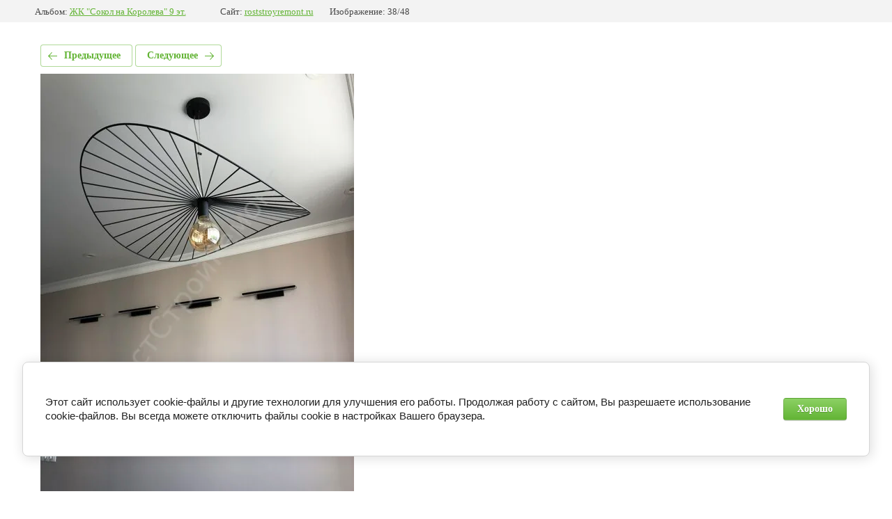

--- FILE ---
content_type: text/html; charset=utf-8
request_url: https://roststroyremont.ru/portfolio/photo/img_6574
body_size: 2579
content:
			
	
	
	




	






	<!doctype html>
	<html lang="ru">
	<head>
		<meta charset="UTF-8">
		<meta name="robots" content="all"/>
		<title>IMG_6574</title>
		<meta http-equiv="Content-Type" content="text/html; charset=UTF-8" />
		<meta name="description" content="IMG_6574" />
		<meta name="keywords" content="IMG_6574" />
		<meta name="viewport" content="width=device-width, initial-scale=1.0, maximum-scale=1.0, user-scalable=no">
		
            <!-- 46b9544ffa2e5e73c3c971fe2ede35a5 -->
            <script src='/shared/s3/js/lang/ru.js'></script>
            <script src='/shared/s3/js/common.min.js'></script>
        <link rel='stylesheet' type='text/css' href='/shared/s3/css/calendar.css' /><link rel='stylesheet' type='text/css' href='/shared/highslide-4.1.13/highslide.min.css'/>
<script type='text/javascript' src='/shared/highslide-4.1.13/highslide-full.packed.js'></script>
<script type='text/javascript'>
hs.graphicsDir = '/shared/highslide-4.1.13/graphics/';
hs.outlineType = null;
hs.showCredits = false;
hs.lang={cssDirection:'ltr',loadingText:'Загрузка...',loadingTitle:'Кликните чтобы отменить',focusTitle:'Нажмите чтобы перенести вперёд',fullExpandTitle:'Увеличить',fullExpandText:'Полноэкранный',previousText:'Предыдущий',previousTitle:'Назад (стрелка влево)',nextText:'Далее',nextTitle:'Далее (стрелка вправо)',moveTitle:'Передвинуть',moveText:'Передвинуть',closeText:'Закрыть',closeTitle:'Закрыть (Esc)',resizeTitle:'Восстановить размер',playText:'Слайд-шоу',playTitle:'Слайд-шоу (пробел)',pauseText:'Пауза',pauseTitle:'Приостановить слайд-шоу (пробел)',number:'Изображение %1/%2',restoreTitle:'Нажмите чтобы посмотреть картинку, используйте мышь для перетаскивания. Используйте клавиши вперёд и назад'};</script>
<link rel="icon" href="/favicon.ico" type="image/x-icon">

<link rel='stylesheet' type='text/css' href='/t/images/__csspatch/6/patch.css'/>

<!--s3_require-->
<link rel="stylesheet" href="/g/basestyle/1.0.1/gallery2/gallery2.css" type="text/css"/>
<link rel="stylesheet" href="/g/basestyle/1.0.1/cookie.message/cookie.message.css" type="text/css"/>
<link rel="stylesheet" href="/g/basestyle/1.0.1/gallery2/gallery2.green.css" type="text/css"/>
<script type="text/javascript" src="/g/basestyle/1.0.1/gallery2/gallery2.js" async></script>
<link rel="stylesheet" href="/g/basestyle/1.0.1/cookie.message/cookie.message.green.css" type="text/css"/>
<script type="text/javascript" src="/g/basestyle/1.0.1/cookie.message/cookie.message.js" async></script>
<!--/s3_require-->

	</head>
	<body>
		<div class="g-page g-page-gallery2 g-page-gallery2--photo">

		
		
			<div class="g-panel g-panel--fill g-panel--no-rounded g-panel--fixed-top">
	<div class="g-gallery2-info ">
					<div class="g-gallery2-info__item">
				<div class="g-gallery2-info__item-label">Альбом:</div>
				<a href="/portfolio/album/zhk-sokol-na-koroleva-9-et" class="g-gallery2-info__item-value">ЖК "Сокол на Королева" 9 эт.</a>
			</div>
				<div class="g-gallery2-info__item">
			<div class="g-gallery2-info__item-label">Сайт:</div>
			<a href="//roststroyremont.ru" class="g-gallery2-info__item-value">roststroyremont.ru</a>

			<div class="g-gallery2-info__item-label">Изображение: 38/48</div>
		</div>
	</div>
</div>
			<h1></h1>
			
										
										
			
			
			<a href="/portfolio/photo/img_6564" class="g-button g-button--invert g-button--arr-left">Предыдущее</a>
			<a href="/portfolio/photo/img_6582" class="g-button g-button--invert g-button--arr-right">Следующее</a>

			
			<div class="g-gallery2-preview ">
	<img src="/thumb/2/fKf0NAeR1fgWRwEZC-sp6A/800r600/d/img_6574.jpg">
</div>

			
			<a href="/portfolio/photo/img_6564" class="g-gallery2-thumb g-gallery2-thumb--prev">
	<span class="g-gallery2-thumb__image"><img src="/thumb/2/SW9O__Q0QhRLkjbKAEIpeA/250r250/d/img_6564.jpg"></span>
	<span class="g-link g-link--arr-left">Предыдущее</span>
</a>
			
			<a href="/portfolio/photo/img_6582" class="g-gallery2-thumb g-gallery2-thumb--next">
	<span class="g-gallery2-thumb__image"><img src="/thumb/2/__rGXnVjs2t58W_9UiPHpg/250r250/d/img_6582.jpg"></span>
	<span class="g-link g-link--arr-right">Следующее</span>
</a>
			
			<div class="g-line"><a href="/portfolio/album/zhk-sokol-na-koroleva-9-et" class="g-button g-button--invert">Вернуться в галерею</a></div>

		
			</div>

	
<!-- assets.bottom -->
<!-- </noscript></script></style> -->
<script src="/my/s3/js/site.min.js?1768462484" ></script>
<script src="/my/s3/js/site/defender.min.js?1768462484" ></script>
<script src="https://cp.onicon.ru/loader/5a799be428668834338b45e5.js" data-auto async></script>
<script >/*<![CDATA[*/
var megacounter_key="0633bf3dde0cbeb6b3817f01682c1a4b";
(function(d){
    var s = d.createElement("script");
    s.src = "//counter.megagroup.ru/loader.js?"+new Date().getTime();
    s.async = true;
    d.getElementsByTagName("head")[0].appendChild(s);
})(document);
/*]]>*/</script>


					<!--noindex-->
		<div id="s3-cookie-message" class="s3-cookie-message-wrap">
			<div class="s3-cookie-message">
				<div class="s3-cookie-message__text">
					<p>Этот сайт использует cookie-файлы и другие технологии для улучшения его работы. Продолжая работу с сайтом, Вы разрешаете использование cookie-файлов. Вы всегда можете отключить файлы cookie в настройках Вашего браузера.</p>
				</div>
				<div class="s3-cookie-message__btn">
					<div id="s3-cookie-message__btn" class="g-button">
						Хорошо
					</div>
				</div>
			</div>
		</div>
		<!--/noindex-->
	
<script >/*<![CDATA[*/
$ite.start({"sid":1875978,"vid":1887504,"aid":2220790,"stid":4,"cp":21,"active":true,"domain":"roststroyremont.ru","lang":"ru","trusted":false,"debug":false,"captcha":3,"onetap":[{"provider":"vkontakte","provider_id":"51977012","code_verifier":"1kG3ROD3NMZZ0DyjRNFjYNIkjyjlE2kGTRgNcMYMzgN"}]});
/*]]>*/</script>
<!-- /assets.bottom -->
</body>
	</html>


--- FILE ---
content_type: text/css
request_url: https://roststroyremont.ru/t/images/__csspatch/6/patch.css
body_size: 2088
content:
html h1::before { background-color: rgb(189, 189, 189); }
html a { color: rgb(17, 85, 204); }
html .slider-top-wrapper .item-slide::before { background-color: rgba(50, 50, 50, 0.6); }
@media (max-width: 1023px) { html .phones-top-wrap::before { background-image: url("./c2e840a6e3cf0c7d7ce0ae7a60be680f.svg"); } }
html .company-name { color: rgb(255, 255, 255); }
@media (min-width: 1024px) { html .no-mobile .menu-top-wrapper .menu-top > li.active > a span { background-image: url("./cfadca0fae1e13c820913e6a0a46c434.svg"); } }
@media (min-width: 1024px) { html .no-mobile .menu-top-wrapper .menu-top > li > .column-item .titleItem { color: rgb(189, 189, 189); } }
@media (min-width: 1024px) { html .no-mobile .menu-top-wrapper .menu-top > li > .column-item > ul > li a { color: rgb(255, 255, 255); } }
@media (min-width: 1024px) { html .no-mobile .menu-top-wrapper .menu-top > li > .column-item > ul > li a:hover { color: rgb(189, 189, 189); } }
@media (min-width: 1024px) { html .no-mobile .menu-top-wrapper .menu-top > li > a:hover { background-color: rgb(189, 189, 189); } }
html .mobile .menu-top-wrapper .close-menu { background-image: url("./1f7fd361672aa30c57d61d0daa230af2.svg"); }
html .mobile .menu-top-wrapper .close-menu { background-color: rgb(189, 189, 189); }
html .mobile .menu-top-wrapper .menu-top > li.hasChild > a span { border-bottom-color: rgb(189, 189, 189); }
html .mobile .menu-top-wrapper .menu-top > li.hasChild > a .arrow-child { background-color: rgb(189, 189, 189); }
html .mobile .menu-top-wrapper .menu-top > li.hasChild > a .arrow-child::before { background-image: url("./0c8a2f0734fcce285353f25b4587e04c.svg"); }
html .mobile .button-menu { background-image: url("./d2ff1f3b62f691035c9e82c5490f0428.svg"); }
@media (max-width: 1023px) { html .no-mobile .menu-top-wrapper .close-menu { background-color: rgb(189, 189, 189); } }
@media (max-width: 1023px) { html .no-mobile .menu-top-wrapper .menu-top > li.hasChild > a span { border-bottom-color: rgb(189, 189, 189); } }
@media (max-width: 1023px) { html .no-mobile .menu-top-wrapper .menu-top > li.hasChild > a .arrow-child { background-color: rgb(189, 189, 189); } }
@media (max-width: 1023px) { html .no-mobile .button-menu { background-image: url("./d2ff1f3b62f691035c9e82c5490f0428.svg"); } }
html .slogan-top::first-line { color: rgb(189, 189, 189); }
html .site-contacts-panel::before { background-image: url("./9a721b9eee0eee168695931003aef727.svg"); }
html .site-address-panel::before { background-image: url("./56624da616cafec95b7ce312fdbba9df.svg"); }
html .buttonForm { background-color: rgb(154, 154, 154); }
html .buttonForm .btnIn { background-color: rgb(189, 189, 189); }
html .buttonForm:hover .btnIn { background-color: rgb(200, 197, 197); }
html .buttonForm:active { background-color: rgb(232, 225, 225); }
html .buttonForm:active .btnIn { background-color: rgb(191, 191, 191); }
html #fp-nav ul li a.active { border-top-color: rgb(189, 189, 189); }
html #fp-nav ul li a.active { border-right-color: rgb(189, 189, 189); }
html #fp-nav ul li a.active { border-bottom-color: rgb(189, 189, 189); }
html #fp-nav ul li a.active { border-left-color: rgb(189, 189, 189); }
html #fp-nav ul li a span { background-color: rgb(189, 189, 189); }
html .nextBlock::before { background-image: url("./b65ffcfb3f3d4f46607d4580d163ad22.svg"); }
html .nextBlock:hover::before { background-image: url("./b65ffcfb3f3d4f46607d4580d163ad22.svg"); }
html .our-products-wrapper::before { background-color: rgba(50, 50, 50, 0.6); }
html .whyUs-wrapper::before { background-color: rgba(50, 50, 50, 0.6); }
html .reviews-block-wrapper::before { background-color: rgba(50, 50, 50, 0.6); }
html .formBlock-wrapper::before { background-color: rgba(50, 50, 50, 0.6); }
html .our-products-wrapper .head-block::before { border-bottom-color: rgb(189, 189, 189); }
html .our-products-wrapper .product-bl .productButton { background-color: rgb(189, 189, 189); }
html .our-products-wrapper .product-bl .productButton { color: rgb(255, 255, 255); }
html .our-products-wrapper .product-bl .productButton { box-shadow: rgb(189, 189, 189) 0px 10px 9px -8px; }
html .our-products-wrapper .product-bl .productButton:hover { background-color: rgb(205, 204, 204); }
html .our-products-wrapper .product-bl .productButton:active { background-color: rgb(189, 188, 188); }
html .our-products-wrapper .buttonMoreProd a::before { background-image: url("./3e3c90d7d2d53026e83dadd5e0050ea8.svg"); }
html .our-products-wrapper .buttonMoreProd a:hover::before { background-image: url("./3e3c90d7d2d53026e83dadd5e0050ea8.svg"); }
html .whyUs-wrapper .head-block::before { border-bottom-color: rgb(189, 189, 189); }
html .whyUs-wrapper .why-us-bl .icon-why svg { fill: rgb(189, 189, 189); }
html .reviews-block-wrapper .head-block::before { border-bottom-color: rgb(189, 189, 189); }
html .reviews-block-wrapper .reviews-blocks .owl-next { background-image: url("./8401a5032499d43fb0b6b8dd2bfdce31.svg"); }
html .reviews-block-wrapper .reviews-blocks .owl-prev { background-image: url("./ce649d77ef2d3f089a49b4e63c2dfec9.svg"); }
html .reviews-block-wrapper .review-bl .photo-review { border-top-color: rgb(189, 189, 189); }
html .reviews-block-wrapper .review-bl .photo-review { border-right-color: rgb(189, 189, 189); }
html .reviews-block-wrapper .review-bl .photo-review { border-bottom-color: rgb(189, 189, 189); }
html .reviews-block-wrapper .review-bl .photo-review { border-left-color: rgb(189, 189, 189); }
@media (max-width: 980px) { html .reviews-block-wrapper .reviews-blocks .owl-dots .owl-dot.active { border-top-color: rgb(189, 189, 189); } }
@media (max-width: 980px) { html .reviews-block-wrapper .reviews-blocks .owl-dots .owl-dot.active { border-right-color: rgb(189, 189, 189); } }
@media (max-width: 980px) { html .reviews-block-wrapper .reviews-blocks .owl-dots .owl-dot.active { border-bottom-color: rgb(189, 189, 189); } }
@media (max-width: 980px) { html .reviews-block-wrapper .reviews-blocks .owl-dots .owl-dot.active { border-left-color: rgb(189, 189, 189); } }
@media (max-width: 980px) { html .reviews-block-wrapper .reviews-blocks .owl-dots .owl-dot span { background-color: rgb(189, 189, 189); } }
html .formBlock-wrapper .head-block::before { border-bottom-color: rgb(189, 189, 189); }
html .formBlock-wrapper .tpl-anketa .tpl-field.phoneUser .field-value::before { background-image: url("./072d9e1145c4391d6538ef65032892a5.svg"); }
html .formBlock-wrapper .tpl-anketa .tpl-field.commentUser .field-value::before { background-image: url("./38385e471e387f056a9bdc0fb181b5ac.svg"); }
html .formBlock-wrapper .tpl-anketa .tpl-field.type-text input:focus { border-top-color: rgba(189, 189, 189, 0.6); }
html .formBlock-wrapper .tpl-anketa .tpl-field.type-text input:focus { border-right-color: rgba(189, 189, 189, 0.6); }
html .formBlock-wrapper .tpl-anketa .tpl-field.type-text input:focus { border-bottom-color: rgba(189, 189, 189, 0.6); }
html .formBlock-wrapper .tpl-anketa .tpl-field.type-text input:focus { border-left-color: rgba(189, 189, 189, 0.6); }
html .formBlock-wrapper .tpl-anketa .tpl-field.type-select .dropdown .selected:focus { border-top-color: rgba(189, 189, 189, 0.6); }
html .formBlock-wrapper .tpl-anketa .tpl-field.type-select .dropdown .selected:focus { border-right-color: rgba(189, 189, 189, 0.6); }
html .formBlock-wrapper .tpl-anketa .tpl-field.type-select .dropdown .selected:focus { border-bottom-color: rgba(189, 189, 189, 0.6); }
html .formBlock-wrapper .tpl-anketa .tpl-field.type-select .dropdown .selected:focus { border-left-color: rgba(189, 189, 189, 0.6); }
html .formBlock-wrapper .tpl-anketa .tpl-field.type-textarea textarea:focus { border-top-color: rgba(189, 189, 189, 0.6); }
html .formBlock-wrapper .tpl-anketa .tpl-field.type-textarea textarea:focus { border-right-color: rgba(189, 189, 189, 0.6); }
html .formBlock-wrapper .tpl-anketa .tpl-field.type-textarea textarea:focus { border-bottom-color: rgba(189, 189, 189, 0.6); }
html .formBlock-wrapper .tpl-anketa .tpl-field.type-textarea textarea:focus { border-left-color: rgba(189, 189, 189, 0.6); }
html .formBlock-wrapper .tpl-anketa .tpl-field.type-select ul li.focus::before { border-top-color: rgb(189, 189, 189); }
html .formBlock-wrapper .tpl-anketa .tpl-field.type-select ul li.focus::before { border-right-color: rgb(189, 189, 189); }
html .formBlock-wrapper .tpl-anketa .tpl-field.type-select ul li.focus::before { border-bottom-color: rgb(189, 189, 189); }
html .formBlock-wrapper .tpl-anketa .tpl-field.type-select ul li.focus::before { border-left-color: rgb(189, 189, 189); }
html .formBlock-wrapper .tpl-anketa .tpl-field.type-select ul li.active::before { background-color: rgb(189, 189, 189); }
html .formBlock-wrapper .tpl-anketa .tpl-field.type-select .dropdown .selected::before { background-image: url("./7775ff12b0283d8db0e5df80886a151d.svg"); }
html .formBlock-wrapper .tpl-anketa .tpl-field.tpl-field-button button { background-color: rgb(189, 189, 189); }
html .formBlock-wrapper .tpl-anketa .tpl-field.tpl-field-button button { color: rgb(255, 255, 255); }
html .formBlock-wrapper .tpl-anketa .tpl-field.tpl-field-button button { box-shadow: rgb(189, 189, 189) 0px 10px 20px -10px; }
html .formBlock-wrapper .tpl-anketa .tpl-field.tpl-field-button button:hover { background-color: rgb(205, 202, 202); }
html .formBlock-wrapper .tpl-anketa .tpl-field.tpl-field-button button:active { background-color: rgb(189, 189, 189); }
html .form-popup-wrapper .close-form { background-color: rgb(189, 189, 189); }
html .form-popup-wrapper .head-block::before { border-bottom-color: rgb(189, 189, 189); }
html .form-popup-wrapper .tpl-anketa .tpl-field.phoneUser .field-value::before { background-image: url("./60854cfe24b495ff5320902b9d698d3c.svg"); }
html .form-popup-wrapper .tpl-anketa .tpl-field.type-text input:focus { border-top-color: rgba(189, 189, 189, 0.6); }
html .form-popup-wrapper .tpl-anketa .tpl-field.type-text input:focus { border-right-color: rgba(189, 189, 189, 0.6); }
html .form-popup-wrapper .tpl-anketa .tpl-field.type-text input:focus { border-bottom-color: rgba(189, 189, 189, 0.6); }
html .form-popup-wrapper .tpl-anketa .tpl-field.type-text input:focus { border-left-color: rgba(189, 189, 189, 0.6); }
html .form-popup-wrapper .tpl-anketa .tpl-field.type-select .dropdown .selected:focus { border-top-color: rgba(189, 189, 189, 0.6); }
html .form-popup-wrapper .tpl-anketa .tpl-field.type-select .dropdown .selected:focus { border-right-color: rgba(189, 189, 189, 0.6); }
html .form-popup-wrapper .tpl-anketa .tpl-field.type-select .dropdown .selected:focus { border-bottom-color: rgba(189, 189, 189, 0.6); }
html .form-popup-wrapper .tpl-anketa .tpl-field.type-select .dropdown .selected:focus { border-left-color: rgba(189, 189, 189, 0.6); }
html .form-popup-wrapper .tpl-anketa .tpl-field.type-select ul li.focus::before { border-top-color: rgb(1, 1, 1); }
html .form-popup-wrapper .tpl-anketa .tpl-field.type-select ul li.focus::before { border-right-color: rgb(1, 1, 1); }
html .form-popup-wrapper .tpl-anketa .tpl-field.type-select ul li.focus::before { border-bottom-color: rgb(1, 1, 1); }
html .form-popup-wrapper .tpl-anketa .tpl-field.type-select ul li.focus::before { border-left-color: rgb(1, 1, 1); }
html .form-popup-wrapper .tpl-anketa .tpl-field.type-select ul li.active::before { background-color: rgb(189, 189, 189); }
html .form-popup-wrapper .tpl-anketa .tpl-field.type-select .dropdown .selected::before { background-image: url("./add6fe07ea2f4b7cdb6df80a34bdf33e.svg"); }
html .form-popup-wrapper .tpl-anketa .tpl-field.tpl-field-button button { background-color: rgb(189, 189, 189); }
html .form-popup-wrapper .tpl-anketa .tpl-field.tpl-field-button button { color: rgb(255, 255, 255); }
html .form-popup-wrapper .tpl-anketa .tpl-field.tpl-field-button button { box-shadow: rgb(189, 189, 189) 0px 10px 20px -10px; }
html .form-popup-wrapper .tpl-anketa .tpl-field.tpl-field-button button:hover { background-color: rgb(207, 204, 204); }
html .form-popup-wrapper .tpl-anketa .tpl-field.tpl-field-button button:active { background-color: rgb(182, 182, 182); }
html .footer-inner-wrapper .go-up::before { background-image: url("./ae77ccdb58e41e2f7fd4f1e5e6539b50.svg"); }
html .footer-inner-wrapper .social-block-wrap a:hover { background-color: rgb(189, 189, 189); }
html .footer-inner-wrapper .social-block-wrap a:hover svg { fill: rgb(255, 255, 255); }
html .page-our-equipment-wrapper .accordion-head .openBtn .lineBtn { background-image: url("./b4ed91c60c807d4bb61b5d27430d9f8f.svg"); }
html .page-our-equipment-wrapper .accordion-body .close-accordion::before { background-image: url("./6ed3be79ebc235d5b9a7c12ec05b2ed3.svg"); }
html .page-our-equipment-wrapper .accordion-right-wr .contacts-accordion .contact-number { color: rgb(189, 189, 189); }
html .page-our-equipment-wrapper .accordion-right-wr .contacts-accordion .accordionForm { color: rgb(255, 255, 255); }
html .page-our-equipment-wrapper .accordion-right-wr .contacts-accordion .accordionForm { background-color: rgb(189, 189, 189); }
html .page-our-equipment-wrapper .accordion-right-wr .contacts-accordion .accordionForm:hover { background-color: rgb(202, 202, 202); }
html .page-our-equipment-wrapper .accordion-right-wr .contacts-accordion .accordionForm:active { background-color: rgb(182, 181, 181); }
html .reviews-block-wrapper { background-image: url("./390f8f46b0a6d4a65cb8ca98a812953e.jpeg"); }
html .formBlock-wrapper { background-image: url("./390f8f46b0a6d4a65cb8ca98a812953e.jpeg"); }
html .our-products-wrapper { background-image: url("./390f8f46b0a6d4a65cb8ca98a812953e.jpeg"); }
html .whyUs-wrapper { background-image: url("./390f8f46b0a6d4a65cb8ca98a812953e.jpeg"); }
html html .reviews-block-wrapper { background-image: url("./ba73babac12c89f5b359e1a73708dd79.jpeg"); }
html html .formBlock-wrapper { background-image: url("./ba73babac12c89f5b359e1a73708dd79.jpeg"); }


--- FILE ---
content_type: text/javascript
request_url: https://counter.megagroup.ru/0633bf3dde0cbeb6b3817f01682c1a4b.js?r=&s=1280*720*24&u=https%3A%2F%2Froststroyremont.ru%2Fportfolio%2Fphoto%2Fimg_6574&t=IMG_6574&fv=0,0&en=1&rld=0&fr=0&callback=_sntnl1768964416747&1768964416747
body_size: 96
content:
//:1
_sntnl1768964416747({date:"Wed, 21 Jan 2026 03:00:16 GMT", res:"1"})